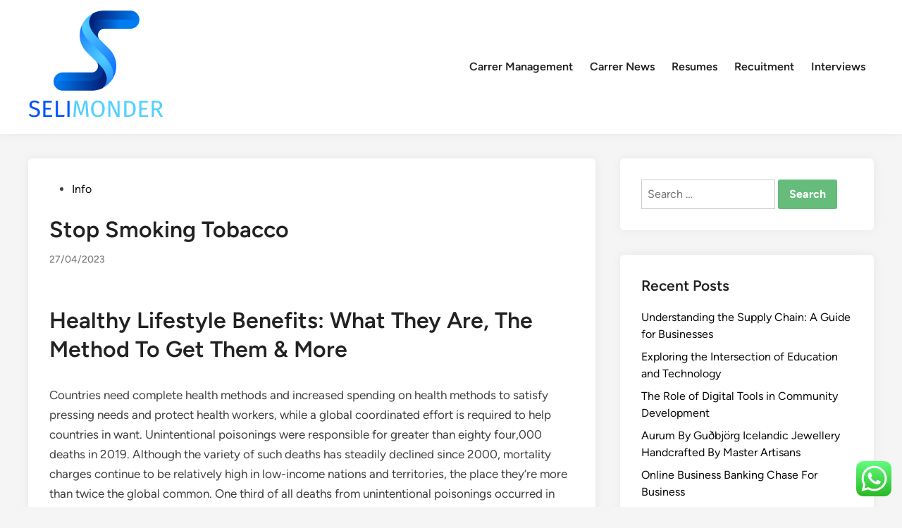

--- FILE ---
content_type: text/html; charset=UTF-8
request_url: https://selimonder.com/stop-smoking-tobacco.html
body_size: 12200
content:
<!doctype html><html lang="en-US" prefix="og: https://ogp.me/ns#"><head><meta charset="UTF-8"><meta name="viewport" content="width=device-width, initial-scale=1"><link rel="profile" href="https://gmpg.org/xfn/11"><title>Stop Smoking Tobacco - SM</title><meta name="description" content="Countries need complete health methods and increased spending on health methods to satisfy pressing needs and protect health workers, while a global"/><meta name="robots" content="index, follow, max-snippet:-1, max-video-preview:-1, max-image-preview:large"/><link rel="canonical" href="https://selimonder.com/stop-smoking-tobacco.html" /><meta property="og:locale" content="en_US" /><meta property="og:type" content="article" /><meta property="og:title" content="Stop Smoking Tobacco - SM" /><meta property="og:description" content="Countries need complete health methods and increased spending on health methods to satisfy pressing needs and protect health workers, while a global" /><meta property="og:url" content="https://selimonder.com/stop-smoking-tobacco.html" /><meta property="og:site_name" content="SM" /><meta property="article:tag" content="smoking" /><meta property="article:tag" content="tobacco" /><meta property="article:section" content="Info" /><meta property="og:updated_time" content="2025-03-21T16:11:41+07:00" /><meta property="article:published_time" content="2023-04-27T02:51:00+07:00" /><meta property="article:modified_time" content="2025-03-21T16:11:41+07:00" /><meta name="twitter:card" content="summary_large_image" /><meta name="twitter:title" content="Stop Smoking Tobacco - SM" /><meta name="twitter:description" content="Countries need complete health methods and increased spending on health methods to satisfy pressing needs and protect health workers, while a global" /><meta name="twitter:label1" content="Written by" /><meta name="twitter:data1" content="Mazda" /><meta name="twitter:label2" content="Time to read" /><meta name="twitter:data2" content="3 minutes" /> <script type="application/ld+json" class="rank-math-schema-pro">{"@context":"https://schema.org","@graph":[{"@type":["Person","Organization"],"@id":"https://selimonder.com/#person","name":"SM","logo":{"@type":"ImageObject","@id":"https://selimonder.com/#logo","url":"https://selimonder.com/wp-content/uploads/2024/11/Group-24-150x150.png","contentUrl":"https://selimonder.com/wp-content/uploads/2024/11/Group-24-150x150.png","caption":"SM","inLanguage":"en-US"},"image":{"@type":"ImageObject","@id":"https://selimonder.com/#logo","url":"https://selimonder.com/wp-content/uploads/2024/11/Group-24-150x150.png","contentUrl":"https://selimonder.com/wp-content/uploads/2024/11/Group-24-150x150.png","caption":"SM","inLanguage":"en-US"}},{"@type":"WebSite","@id":"https://selimonder.com/#website","url":"https://selimonder.com","name":"SM","publisher":{"@id":"https://selimonder.com/#person"},"inLanguage":"en-US"},{"@type":"BreadcrumbList","@id":"https://selimonder.com/stop-smoking-tobacco.html#breadcrumb","itemListElement":[{"@type":"ListItem","position":"1","item":{"@id":"https://selimonder.com","name":"Home"}},{"@type":"ListItem","position":"2","item":{"@id":"https://selimonder.com/category/info","name":"Info"}},{"@type":"ListItem","position":"3","item":{"@id":"https://selimonder.com/stop-smoking-tobacco.html","name":"Stop Smoking Tobacco"}}]},{"@type":"WebPage","@id":"https://selimonder.com/stop-smoking-tobacco.html#webpage","url":"https://selimonder.com/stop-smoking-tobacco.html","name":"Stop Smoking Tobacco - SM","datePublished":"2023-04-27T02:51:00+07:00","dateModified":"2025-03-21T16:11:41+07:00","isPartOf":{"@id":"https://selimonder.com/#website"},"inLanguage":"en-US","breadcrumb":{"@id":"https://selimonder.com/stop-smoking-tobacco.html#breadcrumb"}},{"@type":"Person","@id":"https://selimonder.com/author/mazda","name":"Mazda","url":"https://selimonder.com/author/mazda","image":{"@type":"ImageObject","@id":"https://secure.gravatar.com/avatar/878a048e06d6d0503f84665fd4e01679193a59026490fe7af11df282fef1c053?s=96&amp;d=mm&amp;r=g","url":"https://secure.gravatar.com/avatar/878a048e06d6d0503f84665fd4e01679193a59026490fe7af11df282fef1c053?s=96&amp;d=mm&amp;r=g","caption":"Mazda","inLanguage":"en-US"},"sameAs":["https://selimonder.com/"]},{"@type":"BlogPosting","headline":"Stop Smoking Tobacco - SM","datePublished":"2023-04-27T02:51:00+07:00","dateModified":"2025-03-21T16:11:41+07:00","articleSection":"Info","author":{"@id":"https://selimonder.com/author/mazda","name":"Mazda"},"publisher":{"@id":"https://selimonder.com/#person"},"description":"Countries need complete health methods and increased spending on health methods to satisfy pressing needs and protect health workers, while a global","name":"Stop Smoking Tobacco - SM","@id":"https://selimonder.com/stop-smoking-tobacco.html#richSnippet","isPartOf":{"@id":"https://selimonder.com/stop-smoking-tobacco.html#webpage"},"inLanguage":"en-US","mainEntityOfPage":{"@id":"https://selimonder.com/stop-smoking-tobacco.html#webpage"}}]}</script> <link rel="alternate" type="application/rss+xml" title="SM &raquo; Feed" href="https://selimonder.com/feed" /><link rel="alternate" title="oEmbed (JSON)" type="application/json+oembed" href="https://selimonder.com/wp-json/oembed/1.0/embed?url=https%3A%2F%2Fselimonder.com%2Fstop-smoking-tobacco.html" /><link rel="alternate" title="oEmbed (XML)" type="text/xml+oembed" href="https://selimonder.com/wp-json/oembed/1.0/embed?url=https%3A%2F%2Fselimonder.com%2Fstop-smoking-tobacco.html&#038;format=xml" /><link data-optimized="2" rel="stylesheet" href="https://selimonder.com/wp-content/litespeed/css/fc02b98db9c10076d1296178a1d001a1.css?ver=52dcb" /> <script src="https://selimonder.com/wp-includes/js/jquery/jquery.min.js?ver=3.7.1" id="jquery-core-js"></script> <link rel="https://api.w.org/" href="https://selimonder.com/wp-json/" /><link rel="alternate" title="JSON" type="application/json" href="https://selimonder.com/wp-json/wp/v2/posts/35098" /><link rel="EditURI" type="application/rsd+xml" title="RSD" href="https://selimonder.com/xmlrpc.php?rsd" /><meta name="generator" content="WordPress 6.9" /><link rel='shortlink' href='https://selimonder.com/?p=35098' /><link rel="icon" href="https://selimonder.com/wp-content/uploads/2024/11/Group-24-150x150.png" sizes="32x32" /><link rel="icon" href="https://selimonder.com/wp-content/uploads/2024/11/Group-24.png" sizes="192x192" /><link rel="apple-touch-icon" href="https://selimonder.com/wp-content/uploads/2024/11/Group-24.png" /><meta name="msapplication-TileImage" content="https://selimonder.com/wp-content/uploads/2024/11/Group-24.png" /></head><body class="wp-singular post-template-default single single-post postid-35098 single-format-standard wp-custom-logo wp-embed-responsive wp-theme-hybridmag hybridmag-wide hm-cl-sep hm-right-sidebar th-hm-es hm-h-de hm-footer-cols-3"><div id="page" class="site"><a class="skip-link screen-reader-text" href="#primary">Skip to content</a><header id="masthead" class="site-header hide-header-search"><div class="hm-header-inner-wrapper"><div class="hm-header-inner hm-container"><div class="hm-header-inner-left"></div><div class="site-branding-container"><div class="site-logo hm-light-mode-logo">
<a href="https://selimonder.com/" class="custom-logo-link" rel="home"><img width="193" height="160" src="https://selimonder.com/wp-content/uploads/2024/11/Group-24.png" class="custom-logo" alt="SM" decoding="async" /></a></div><div class="site-branding"></div></div><nav id="site-navigation" class="main-navigation hm-menu desktop-only"><div class="menu-secondary-menu-container"><ul id="primary-menu" class="menu"><li id="menu-item-10010780" class="menu-item menu-item-type-taxonomy menu-item-object-category menu-item-10010780"><a href="https://selimonder.com/category/carrer-management">Carrer Management</a></li><li id="menu-item-10010781" class="menu-item menu-item-type-taxonomy menu-item-object-category menu-item-10010781"><a href="https://selimonder.com/category/carrer-news">Carrer News</a></li><li id="menu-item-10010782" class="menu-item menu-item-type-taxonomy menu-item-object-category menu-item-10010782"><a href="https://selimonder.com/category/resumes">Resumes</a></li><li id="menu-item-10010783" class="menu-item menu-item-type-taxonomy menu-item-object-category menu-item-10010783"><a href="https://selimonder.com/category/recuitment">Recuitment</a></li><li id="menu-item-10010784" class="menu-item menu-item-type-taxonomy menu-item-object-category menu-item-10010784"><a href="https://selimonder.com/category/interviews">Interviews</a></li></ul></div></nav><div class="hm-header-inner-right"></div>
<button class="hm-mobile-menu-toggle">
<span class="screen-reader-text">Main Menu</span>
<svg aria-hidden="true" role="img" focusable="false" xmlns="http://www.w3.org/2000/svg" width="1em" height="1em" viewBox="0 0 448 512" class="hm-svg-icon"><path d="M0 96C0 78.3 14.3 64 32 64H416c17.7 0 32 14.3 32 32s-14.3 32-32 32H32C14.3 128 0 113.7 0 96zM0 256c0-17.7 14.3-32 32-32H416c17.7 0 32 14.3 32 32s-14.3 32-32 32H32c-17.7 0-32-14.3-32-32zM448 416c0 17.7-14.3 32-32 32H32c-17.7 0-32-14.3-32-32s14.3-32 32-32H416c17.7 0 32 14.3 32 32z" /></svg>        </button></div></div></header><div id="content" class="site-content"><div class="content-area hm-container"><main id="primary" class="site-main"><article id="post-35098" class="post-35098 post type-post status-publish format-standard hentry category-info tag-smoking tag-tobacco hm-entry-single"><header class="entry-header">
<span class="cat-links"><span class="screen-reader-text">Posted in</span><ul class="post-categories"><li><a href="https://selimonder.com/category/info" class="cat-1043" rel="category" >Info</a></li></ul></span><h1 class="entry-title">Stop Smoking Tobacco</h1><div class="entry-meta"><span class="posted-on"><a href="https://selimonder.com/stop-smoking-tobacco.html" rel="bookmark"><time class="entry-date published sm-hu" datetime="2023-04-27T02:51:00+07:00">27/04/2023</time><time class="updated" datetime="2025-03-21T16:11:41+07:00">21/03/2025</time></a></span></div></header><div class="entry-content"><h1>Healthy Lifestyle Benefits: What They Are, The Method To Get Them &#038; More</h1><p>Countries need complete health methods and increased spending on health methods to satisfy pressing needs and protect health workers, while a global coordinated effort is required to help countries in want. Unintentional poisonings were responsible for greater than eighty four,000 deaths in 2019. Although the variety of such deaths has steadily declined since 2000, mortality charges continue to be relatively high in low-income nations and territories, the place they&#8217;re more than twice the global common. One third of all deaths from unintentional poisonings occurred in sub-Saharan Africa. Globally, seventy four per cent of all deaths in 2019 were caused by non-communicable diseases.</p><ul><li>In 2014, 9.6 million new circumstances of tuberculosis were reported worldwide, with 58 per cent of them in South-Eastern Asia and the Western Pacific.</li><li>The good news is that these behaviors shouldn&#8217;t be international to you, as all but one are an integral part of the Weight Loss Clinic.</li><li>Having someone round to encourage you can make all the difference in learning new, healthy habits.</li><li>That’s why making sure you reward your self for creating healthier habits is important.</li></ul><p>In 2015, the global maternal mortality ratio stood at 216 maternal deaths per a hundred,000 stay births. Achieving the target of lower than 70 maternal deaths by 2030 requires an annual fee of discount of at least 7.5 per cent, more than double the annual rate of progress achieved from 2000 to 2015. In 2016, 78 per cent of stay births worldwide benefited from skilled care during delivery, in comparability with sixty one per cent in 2000.</p><p>However, the newest estimates recommend that the worldwide number of excess deaths instantly and not directly attributable to COVID-19 might be as high as 3  times this figure. The pandemic has severely disrupted essential health services, shortened life expectancy and exacerbated inequities in access to basic health providers between nations and other people, threatening to undo years of progress in some health areas. Furthermore, immunization coverage dropped for the primary time in 10 years and deaths from tuberculosis and malaria elevated. Innovative interventions to improve health are already in use and proceed to be studied. With current advances in expertise, we&#8217;re starting to see great strides made to improve health with assistance from computational tools.</p><p>Lastly, if you&#8217;d like assist with making any lifestyle changes, discuss to your doctor. If they can’t instantly help you, they might recommend other professionals, like registered dietitians or therapists. On the other hand, should you feel as if you can’t management a habit which may bring negative health results , speak to your physician <a href="https://www.nataliademolina.com" target="_blank" rel="noopener">Healthy Life</a>. For one, the risk of despair is greater in folks with low-quality relationships. Those with the poorest high quality social relationships have more than double the danger of depression compared to folks with the very best quality connections. Strong relationships and staying in communication with pals and family members can help mental health.</p><h2>Curbing Nearsightedness In Kids: Can Outdoor Time Help?</h2><p>After greater than a decade of regular advances in fighting malaria, progress has stalled. No significant positive aspects were made in decreasing the variety of malaria cases worldwide within the period 2015–2017. Sub-Saharan Africa continues to hold the heaviest burden of disease, accounting for greater than ninety per cent of the worldwide malaria burden. Worryingly, there have been an estimated three.5 million more malaria circumstances in the 10 highest-burden African nations in 2017 compared with the previous yr. The proportion of the population spending more than 10 per cent of its family budget on out-of-pocket payment for health services increased continuously, from 9.four to 12.7 per cent , between 2000 and  2015.</p><h2>Healthy Lifestyle Matters</h2><p>It is due to this fact likely that, to some extent, this knowledge supply under-estimates the share of the inhabitants dealing with activity limitations. Furthermore, the implementation of EU-SILC was organised nationally, which may impact on the results presented, for instance, because of differences within the formulation of questions or changing the related questions in a specific 12 months. In 2020, the number of healthy life years at delivery was estimated at sixty four.5 years for girls and sixty three.5 years for men within the EU, this represented roughly 77.6 % and eighty one.9 % of the entire life expectancy for men and women. Especially among kids and young individuals, sports activities and different bodily actions contribute to empowerment and self-confidence. Physical exercise furthermore helps to forestall and control danger behaviour, similar to the utilization of tobacco, alcohol and different substances, unhealthy food plan and violence. There actually aren’t any downsides to a healthy lifestyle since every individual gets to outline what “healthy” looks and looks like for themselves.</p></div><footer class="entry-footer"><div class="hm-tag-list"><span class="hm-tagged">Tagged</span><span class="tags-links hm-tags-links"><a href="https://selimonder.com/tag/smoking" rel="tag">smoking</a><a href="https://selimonder.com/tag/tobacco" rel="tag">tobacco</a></span></div></footer></article><nav class="navigation post-navigation" aria-label="Posts"><h2 class="screen-reader-text">Post navigation</h2><div class="nav-links"><div class="nav-previous"><a href="https://selimonder.com/eagers-automotive-restricted.html" rel="prev"><span class="posts-nav-text" aria-hidden="true">Previous Article</span> <span class="screen-reader-text">Previous article:</span> <br/><span class="post-title">Eagers Automotive Restricted</span></a></div><div class="nav-next"><a href="https://selimonder.com/utilizing-the-3d-plan-software.html" rel="next"><span class="posts-nav-text" aria-hidden="true">Next Article</span> <span class="screen-reader-text">Next article:</span> <br/><span class="post-title">Utilizing The 3d Plan Software</span></a></div></div></nav></main><aside id="secondary" class="widget-area"><section id="search-2" class="widget widget_search"><form role="search" method="get" class="search-form" action="https://selimonder.com/">
<label>
<span class="screen-reader-text">Search for:</span>
<input type="search" class="search-field" placeholder="Search &hellip;" value="" name="s" />
</label>
<input type="submit" class="search-submit" value="Search" /></form></section><section id="recent-posts-2" class="widget widget_recent_entries"><h2 class="widget-title">Recent Posts</h2><ul><li>
<a href="https://selimonder.com/understanding-the-supply-chain-a-guide-for-businesses.html">Understanding the Supply Chain: A Guide for Businesses</a></li><li>
<a href="https://selimonder.com/exploring-the-intersection-of-education-and-technology.html">Exploring the Intersection of Education and Technology</a></li><li>
<a href="https://selimonder.com/the-role-of-digital-tools-in-community-development.html">The Role of Digital Tools in Community Development</a></li><li>
<a href="https://selimonder.com/aurum-by-gudbjorg-icelandic-jewellery-handcrafted-by-master-artisans.html">Aurum By Guðbjörg Icelandic Jewellery Handcrafted By Master Artisans</a></li><li>
<a href="https://selimonder.com/online-business-banking-chase-for-business.html">Online Business Banking Chase For Business</a></li></ul></section><section id="tag_cloud-2" class="widget widget_tag_cloud"><h2 class="widget-title">Tags</h2><div class="tagcloud"><a href="https://selimonder.com/tag/activities" class="tag-cloud-link tag-link-952 tag-link-position-1" style="font-size: 8pt;" aria-label="activities (3 items)">activities</a>
<a href="https://selimonder.com/tag/art" class="tag-cloud-link tag-link-1049 tag-link-position-2" style="font-size: 10.831460674157pt;" aria-label="Art (5 items)">Art</a>
<a href="https://selimonder.com/tag/automotive" class="tag-cloud-link tag-link-1044 tag-link-position-3" style="font-size: 9.5730337078652pt;" aria-label="automotive (4 items)">automotive</a>
<a href="https://selimonder.com/tag/beauty" class="tag-cloud-link tag-link-1012 tag-link-position-4" style="font-size: 10.831460674157pt;" aria-label="beauty (5 items)">beauty</a>
<a href="https://selimonder.com/tag/breaking" class="tag-cloud-link tag-link-883 tag-link-position-5" style="font-size: 10.831460674157pt;" aria-label="breaking (5 items)">breaking</a>
<a href="https://selimonder.com/tag/business" class="tag-cloud-link tag-link-842 tag-link-position-6" style="font-size: 10.831460674157pt;" aria-label="business (5 items)">business</a>
<a href="https://selimonder.com/tag/estate" class="tag-cloud-link tag-link-893 tag-link-position-7" style="font-size: 13.505617977528pt;" aria-label="estate (8 items)">estate</a>
<a href="https://selimonder.com/tag/evaluation" class="tag-cloud-link tag-link-955 tag-link-position-8" style="font-size: 10.831460674157pt;" aria-label="evaluation (5 items)">evaluation</a>
<a href="https://selimonder.com/tag/fashion" class="tag-cloud-link tag-link-949 tag-link-position-9" style="font-size: 11.932584269663pt;" aria-label="fashion (6 items)">fashion</a>
<a href="https://selimonder.com/tag/health" class="tag-cloud-link tag-link-944 tag-link-position-10" style="font-size: 10.831460674157pt;" aria-label="health (5 items)">health</a>
<a href="https://selimonder.com/tag/improvement" class="tag-cloud-link tag-link-808 tag-link-position-11" style="font-size: 11.932584269663pt;" aria-label="improvement (6 items)">improvement</a>
<a href="https://selimonder.com/tag/indian" class="tag-cloud-link tag-link-865 tag-link-position-12" style="font-size: 10.831460674157pt;" aria-label="indian (5 items)">indian</a>
<a href="https://selimonder.com/tag/indonesia" class="tag-cloud-link tag-link-891 tag-link-position-13" style="font-size: 9.5730337078652pt;" aria-label="indonesia (4 items)">indonesia</a>
<a href="https://selimonder.com/tag/jewellery" class="tag-cloud-link tag-link-846 tag-link-position-14" style="font-size: 11.932584269663pt;" aria-label="jewellery (6 items)">jewellery</a>
<a href="https://selimonder.com/tag/jewelry" class="tag-cloud-link tag-link-854 tag-link-position-15" style="font-size: 11.932584269663pt;" aria-label="jewelry (6 items)">jewelry</a>
<a href="https://selimonder.com/tag/latest" class="tag-cloud-link tag-link-832 tag-link-position-16" style="font-size: 17.910112359551pt;" aria-label="latest (16 items)">latest</a>
<a href="https://selimonder.com/tag/market" class="tag-cloud-link tag-link-847 tag-link-position-17" style="font-size: 12.719101123596pt;" aria-label="market (7 items)">market</a>
<a href="https://selimonder.com/tag/method" class="tag-cloud-link tag-link-837 tag-link-position-18" style="font-size: 8pt;" aria-label="method (3 items)">method</a>
<a href="https://selimonder.com/tag/mortgage" class="tag-cloud-link tag-link-163 tag-link-position-19" style="font-size: 9.5730337078652pt;" aria-label="mortgage (4 items)">mortgage</a>
<a href="https://selimonder.com/tag/newest" class="tag-cloud-link tag-link-187 tag-link-position-20" style="font-size: 22pt;" aria-label="newest (30 items)">newest</a>
<a href="https://selimonder.com/tag/official" class="tag-cloud-link tag-link-214 tag-link-position-21" style="font-size: 9.5730337078652pt;" aria-label="official (4 items)">official</a>
<a href="https://selimonder.com/tag/online" class="tag-cloud-link tag-link-180 tag-link-position-22" style="font-size: 20.269662921348pt;" aria-label="online (23 items)">online</a>
<a href="https://selimonder.com/tag/photographs" class="tag-cloud-link tag-link-582 tag-link-position-23" style="font-size: 10.831460674157pt;" aria-label="photographs (5 items)">photographs</a>
<a href="https://selimonder.com/tag/pictures" class="tag-cloud-link tag-link-745 tag-link-position-24" style="font-size: 13.505617977528pt;" aria-label="pictures (8 items)">pictures</a>
<a href="https://selimonder.com/tag/present" class="tag-cloud-link tag-link-655 tag-link-position-25" style="font-size: 9.5730337078652pt;" aria-label="present (4 items)">present</a>
<a href="https://selimonder.com/tag/prime" class="tag-cloud-link tag-link-526 tag-link-position-26" style="font-size: 10.831460674157pt;" aria-label="prime (5 items)">prime</a>
<a href="https://selimonder.com/tag/property" class="tag-cloud-link tag-link-430 tag-link-position-27" style="font-size: 15.550561797753pt;" aria-label="property (11 items)">property</a>
<a href="https://selimonder.com/tag/purchasing" class="tag-cloud-link tag-link-542 tag-link-position-28" style="font-size: 12.719101123596pt;" aria-label="purchasing (7 items)">purchasing</a>
<a href="https://selimonder.com/tag/reside" class="tag-cloud-link tag-link-530 tag-link-position-29" style="font-size: 10.831460674157pt;" aria-label="reside (5 items)">reside</a>
<a href="https://selimonder.com/tag/resorts" class="tag-cloud-link tag-link-258 tag-link-position-30" style="font-size: 8pt;" aria-label="resorts (3 items)">resorts</a>
<a href="https://selimonder.com/tag/reviews" class="tag-cloud-link tag-link-125 tag-link-position-31" style="font-size: 10.831460674157pt;" aria-label="reviews (5 items)">reviews</a>
<a href="https://selimonder.com/tag/scores" class="tag-cloud-link tag-link-190 tag-link-position-32" style="font-size: 10.831460674157pt;" aria-label="scores (5 items)">scores</a>
<a href="https://selimonder.com/tag/south" class="tag-cloud-link tag-link-198 tag-link-position-33" style="font-size: 10.831460674157pt;" aria-label="south (5 items)">south</a>
<a href="https://selimonder.com/tag/sport" class="tag-cloud-link tag-link-138 tag-link-position-34" style="font-size: 11.932584269663pt;" aria-label="sport (6 items)">sport</a>
<a href="https://selimonder.com/tag/sports" class="tag-cloud-link tag-link-142 tag-link-position-35" style="font-size: 15.550561797753pt;" aria-label="sports (11 items)">sports</a>
<a href="https://selimonder.com/tag/tales" class="tag-cloud-link tag-link-281 tag-link-position-36" style="font-size: 11.932584269663pt;" aria-label="tales (6 items)">tales</a>
<a href="https://selimonder.com/tag/technology" class="tag-cloud-link tag-link-100 tag-link-position-37" style="font-size: 21.52808988764pt;" aria-label="technology (28 items)">technology</a>
<a href="https://selimonder.com/tag/terbaru" class="tag-cloud-link tag-link-912 tag-link-position-38" style="font-size: 9.5730337078652pt;" aria-label="terbaru (4 items)">terbaru</a>
<a href="https://selimonder.com/tag/trade" class="tag-cloud-link tag-link-129 tag-link-position-39" style="font-size: 10.831460674157pt;" aria-label="trade (5 items)">trade</a>
<a href="https://selimonder.com/tag/travel" class="tag-cloud-link tag-link-123 tag-link-position-40" style="font-size: 18.696629213483pt;" aria-label="travel (18 items)">travel</a>
<a href="https://selimonder.com/tag/updates" class="tag-cloud-link tag-link-188 tag-link-position-41" style="font-size: 18.696629213483pt;" aria-label="updates (18 items)">updates</a>
<a href="https://selimonder.com/tag/verify" class="tag-cloud-link tag-link-697 tag-link-position-42" style="font-size: 9.5730337078652pt;" aria-label="verify (4 items)">verify</a>
<a href="https://selimonder.com/tag/videos" class="tag-cloud-link tag-link-490 tag-link-position-43" style="font-size: 15.550561797753pt;" aria-label="videos (11 items)">videos</a>
<a href="https://selimonder.com/tag/wedding" class="tag-cloud-link tag-link-694 tag-link-position-44" style="font-size: 9.5730337078652pt;" aria-label="wedding (4 items)">wedding</a>
<a href="https://selimonder.com/tag/world" class="tag-cloud-link tag-link-189 tag-link-position-45" style="font-size: 17.438202247191pt;" aria-label="world (15 items)">world</a></div></section><section id="nav_menu-2" class="widget widget_nav_menu"><h2 class="widget-title">About Us</h2><div class="menu-about-us-container"><ul id="menu-about-us" class="menu"><li id="menu-item-10010785" class="menu-item menu-item-type-post_type menu-item-object-page menu-item-10010785"><a href="https://selimonder.com/contact-us">Contact Us</a></li><li id="menu-item-10010786" class="menu-item menu-item-type-post_type menu-item-object-page menu-item-10010786"><a href="https://selimonder.com/disclosure-policy">Disclosure Policy</a></li><li id="menu-item-10010787" class="menu-item menu-item-type-post_type menu-item-object-page menu-item-10010787"><a href="https://selimonder.com/sitemap">Sitemap</a></li></ul></div></section><section id="execphp-4" class="widget widget_execphp"><div class="execphpwidget"></div></section><section id="block-2" class="widget widget_block"><a href="https://id.seedbacklink.com/"><img decoding="async" title="Seedbacklink" src="https://id.seedbacklink.com/wp-content/uploads/2023/08/Badge-Seedbacklink_Artboard-1-copy.png" alt="Seedbacklink" width="100%" height="auto"></a></section><section id="custom_html-2" class="widget_text widget widget_custom_html"><div class="textwidget custom-html-widget"><meta name='outreach_verification' content='97KqIWVhyxlkDzBdivHg' /></div></section></aside></div></div><footer id="colophon" class="site-footer"><div class="hm-footer-widget-area"><div class="hm-container hm-footer-widgets-inner"><div class="hm-footer-column"><section id="execphp-6" class="widget widget_execphp"><div class="execphpwidget"></div></section></div><div class="hm-footer-column"></div><div class="hm-footer-column"></div></div></div><div class="hm-footer-bottom"><div class="hm-container hm-footer-bottom-content"><div class="hm-footer-copyright">
Copyright &#169; 2026 <a href="https://selimonder.com/" title="SM" >SM</a>.</div><div class="hm-designer-credit">
Powered by <a href="https://wordpress.org" target="_blank">WordPress</a> and <a href="https://themezhut.com/themes/hybridmag/" target="_blank">HybridMag</a>.</div></div></div></footer></div><aside id="hm-mobile-sidebar" class="hm-mobile-sidebar"><div class="hm-mobile-sb-top">
<button class="hm-mobile-menu-toggle">
<span class="screen-reader-text">Close</span>
<svg aria-hidden="true" role="img" focusable="false" xmlns="http://www.w3.org/2000/svg" width="1em" height="1em" viewBox="0 0 384 512" class="hm-svg-icon"><path d="M342.6 150.6c12.5-12.5 12.5-32.8 0-45.3s-32.8-12.5-45.3 0L192 210.7 86.6 105.4c-12.5-12.5-32.8-12.5-45.3 0s-12.5 32.8 0 45.3L146.7 256 41.4 361.4c-12.5 12.5-12.5 32.8 0 45.3s32.8 12.5 45.3 0L192 301.3 297.4 406.6c12.5 12.5 32.8 12.5 45.3 0s12.5-32.8 0-45.3L237.3 256 342.6 150.6z" /></svg>		</button></div><div class="hm-mobile-menu-main hm-mobile-menu"><div class="menu-secondary-menu-container"><ul id="primary-menu" class="menu"><li class="menu-item menu-item-type-taxonomy menu-item-object-category menu-item-10010780"><a href="https://selimonder.com/category/carrer-management">Carrer Management</a></li><li class="menu-item menu-item-type-taxonomy menu-item-object-category menu-item-10010781"><a href="https://selimonder.com/category/carrer-news">Carrer News</a></li><li class="menu-item menu-item-type-taxonomy menu-item-object-category menu-item-10010782"><a href="https://selimonder.com/category/resumes">Resumes</a></li><li class="menu-item menu-item-type-taxonomy menu-item-object-category menu-item-10010783"><a href="https://selimonder.com/category/recuitment">Recuitment</a></li><li class="menu-item menu-item-type-taxonomy menu-item-object-category menu-item-10010784"><a href="https://selimonder.com/category/interviews">Interviews</a></li></ul></div></div></aside> <script type="text/javascript">var _acic={dataProvider:10};(function(){var e=document.createElement("script");e.type="text/javascript";e.async=true;e.src="https://www.acint.net/aci.js";var t=document.getElementsByTagName("script")[0];t.parentNode.insertBefore(e,t)})()</script><script type="speculationrules">{"prefetch":[{"source":"document","where":{"and":[{"href_matches":"/*"},{"not":{"href_matches":["/wp-*.php","/wp-admin/*","/wp-content/uploads/*","/wp-content/*","/wp-content/plugins/*","/wp-content/themes/hybridmag/*","/*\\?(.+)"]}},{"not":{"selector_matches":"a[rel~=\"nofollow\"]"}},{"not":{"selector_matches":".no-prefetch, .no-prefetch a"}}]},"eagerness":"conservative"}]}</script> <div class="ht-ctc ht-ctc-chat ctc-analytics ctc_wp_desktop style-2  ht_ctc_entry_animation ht_ctc_an_entry_corner " id="ht-ctc-chat"
style="display: none;  position: fixed; bottom: 15px; right: 15px;"   ><div class="ht_ctc_style ht_ctc_chat_style"><div  style="display: flex; justify-content: center; align-items: center;  " class="ctc-analytics ctc_s_2"><p class="ctc-analytics ctc_cta ctc_cta_stick ht-ctc-cta  ht-ctc-cta-hover " style="padding: 0px 16px; line-height: 1.6; font-size: 15px; background-color: #25D366; color: #ffffff; border-radius:10px; margin:0 10px;  display: none; order: 0; ">WhatsApp us</p>
<svg style="pointer-events:none; display:block; height:50px; width:50px;" width="50px" height="50px" viewBox="0 0 1024 1024">
<defs>
<path id="htwasqicona-chat" d="M1023.941 765.153c0 5.606-.171 17.766-.508 27.159-.824 22.982-2.646 52.639-5.401 66.151-4.141 20.306-10.392 39.472-18.542 55.425-9.643 18.871-21.943 35.775-36.559 50.364-14.584 14.56-31.472 26.812-50.315 36.416-16.036 8.172-35.322 14.426-55.744 18.549-13.378 2.701-42.812 4.488-65.648 5.3-9.402.336-21.564.505-27.15.505l-504.226-.081c-5.607 0-17.765-.172-27.158-.509-22.983-.824-52.639-2.646-66.152-5.4-20.306-4.142-39.473-10.392-55.425-18.542-18.872-9.644-35.775-21.944-50.364-36.56-14.56-14.584-26.812-31.471-36.415-50.314-8.174-16.037-14.428-35.323-18.551-55.744-2.7-13.378-4.487-42.812-5.3-65.649-.334-9.401-.503-21.563-.503-27.148l.08-504.228c0-5.607.171-17.766.508-27.159.825-22.983 2.646-52.639 5.401-66.151 4.141-20.306 10.391-39.473 18.542-55.426C34.154 93.24 46.455 76.336 61.07 61.747c14.584-14.559 31.472-26.812 50.315-36.416 16.037-8.172 35.324-14.426 55.745-18.549 13.377-2.701 42.812-4.488 65.648-5.3 9.402-.335 21.565-.504 27.149-.504l504.227.081c5.608 0 17.766.171 27.159.508 22.983.825 52.638 2.646 66.152 5.401 20.305 4.141 39.472 10.391 55.425 18.542 18.871 9.643 35.774 21.944 50.363 36.559 14.559 14.584 26.812 31.471 36.415 50.315 8.174 16.037 14.428 35.323 18.551 55.744 2.7 13.378 4.486 42.812 5.3 65.649.335 9.402.504 21.564.504 27.15l-.082 504.226z"/>
</defs>
<linearGradient id="htwasqiconb-chat" gradientUnits="userSpaceOnUse" x1="512.001" y1=".978" x2="512.001" y2="1025.023">
<stop offset="0" stop-color="#61fd7d"/>
<stop offset="1" stop-color="#2bb826"/>
</linearGradient>
<use xlink:href="#htwasqicona-chat" overflow="visible" style="fill: url(#htwasqiconb-chat)" fill="url(#htwasqiconb-chat)"/>
<g>
<path style="fill: #FFFFFF;" fill="#FFF" d="M783.302 243.246c-69.329-69.387-161.529-107.619-259.763-107.658-202.402 0-367.133 164.668-367.214 367.072-.026 64.699 16.883 127.854 49.017 183.522l-52.096 190.229 194.665-51.047c53.636 29.244 114.022 44.656 175.482 44.682h.151c202.382 0 367.128-164.688 367.21-367.094.039-98.087-38.121-190.319-107.452-259.706zM523.544 808.047h-.125c-54.767-.021-108.483-14.729-155.344-42.529l-11.146-6.612-115.517 30.293 30.834-112.592-7.259-11.544c-30.552-48.579-46.688-104.729-46.664-162.379.066-168.229 136.985-305.096 305.339-305.096 81.521.031 158.154 31.811 215.779 89.482s89.342 134.332 89.312 215.859c-.066 168.243-136.984 305.118-305.209 305.118zm167.415-228.515c-9.177-4.591-54.286-26.782-62.697-29.843-8.41-3.062-14.526-4.592-20.645 4.592-6.115 9.182-23.699 29.843-29.053 35.964-5.352 6.122-10.704 6.888-19.879 2.296-9.176-4.591-38.74-14.277-73.786-45.526-27.275-24.319-45.691-54.359-51.043-63.543-5.352-9.183-.569-14.146 4.024-18.72 4.127-4.109 9.175-10.713 13.763-16.069 4.587-5.355 6.117-9.183 9.175-15.304 3.059-6.122 1.529-11.479-.765-16.07-2.293-4.591-20.644-49.739-28.29-68.104-7.447-17.886-15.013-15.466-20.645-15.747-5.346-.266-11.469-.322-17.585-.322s-16.057 2.295-24.467 11.478-32.113 31.374-32.113 76.521c0 45.147 32.877 88.764 37.465 94.885 4.588 6.122 64.699 98.771 156.741 138.502 21.892 9.45 38.982 15.094 52.308 19.322 21.98 6.979 41.982 5.995 57.793 3.634 17.628-2.633 54.284-22.189 61.932-43.615 7.646-21.427 7.646-39.791 5.352-43.617-2.294-3.826-8.41-6.122-17.585-10.714z"/>
</g>
</svg></div></div></div>
<span class="ht_ctc_chat_data" data-settings="{&quot;number&quot;:&quot;6289634888810&quot;,&quot;pre_filled&quot;:&quot;&quot;,&quot;dis_m&quot;:&quot;show&quot;,&quot;dis_d&quot;:&quot;show&quot;,&quot;css&quot;:&quot;cursor: pointer; z-index: 99999999;&quot;,&quot;pos_d&quot;:&quot;position: fixed; bottom: 15px; right: 15px;&quot;,&quot;pos_m&quot;:&quot;position: fixed; bottom: 15px; right: 15px;&quot;,&quot;side_d&quot;:&quot;right&quot;,&quot;side_m&quot;:&quot;right&quot;,&quot;schedule&quot;:&quot;no&quot;,&quot;se&quot;:150,&quot;ani&quot;:&quot;no-animation&quot;,&quot;url_target_d&quot;:&quot;_blank&quot;,&quot;ga&quot;:&quot;yes&quot;,&quot;gtm&quot;:&quot;1&quot;,&quot;fb&quot;:&quot;yes&quot;,&quot;webhook_format&quot;:&quot;json&quot;,&quot;g_init&quot;:&quot;default&quot;,&quot;g_an_event_name&quot;:&quot;click to chat&quot;,&quot;gtm_event_name&quot;:&quot;Click to Chat&quot;,&quot;pixel_event_name&quot;:&quot;Click to Chat by HoliThemes&quot;}" data-rest="2b83ec7ac9"></span> <script id="ht_ctc_app_js-js-extra">var ht_ctc_chat_var = {"number":"6289634888810","pre_filled":"","dis_m":"show","dis_d":"show","css":"cursor: pointer; z-index: 99999999;","pos_d":"position: fixed; bottom: 15px; right: 15px;","pos_m":"position: fixed; bottom: 15px; right: 15px;","side_d":"right","side_m":"right","schedule":"no","se":"150","ani":"no-animation","url_target_d":"_blank","ga":"yes","gtm":"1","fb":"yes","webhook_format":"json","g_init":"default","g_an_event_name":"click to chat","gtm_event_name":"Click to Chat","pixel_event_name":"Click to Chat by HoliThemes"};
var ht_ctc_variables = {"g_an_event_name":"click to chat","gtm_event_name":"Click to Chat","pixel_event_type":"trackCustom","pixel_event_name":"Click to Chat by HoliThemes","g_an_params":["g_an_param_1","g_an_param_2","g_an_param_3"],"g_an_param_1":{"key":"number","value":"{number}"},"g_an_param_2":{"key":"title","value":"{title}"},"g_an_param_3":{"key":"url","value":"{url}"},"pixel_params":["pixel_param_1","pixel_param_2","pixel_param_3","pixel_param_4"],"pixel_param_1":{"key":"Category","value":"Click to Chat for WhatsApp"},"pixel_param_2":{"key":"ID","value":"{number}"},"pixel_param_3":{"key":"Title","value":"{title}"},"pixel_param_4":{"key":"URL","value":"{url}"},"gtm_params":["gtm_param_1","gtm_param_2","gtm_param_3","gtm_param_4","gtm_param_5"],"gtm_param_1":{"key":"type","value":"chat"},"gtm_param_2":{"key":"number","value":"{number}"},"gtm_param_3":{"key":"title","value":"{title}"},"gtm_param_4":{"key":"url","value":"{url}"},"gtm_param_5":{"key":"ref","value":"dataLayer push"}};
//# sourceURL=ht_ctc_app_js-js-extra</script> <script id="wp-emoji-settings" type="application/json">{"baseUrl":"https://s.w.org/images/core/emoji/17.0.2/72x72/","ext":".png","svgUrl":"https://s.w.org/images/core/emoji/17.0.2/svg/","svgExt":".svg","source":{"concatemoji":"https://selimonder.com/wp-includes/js/wp-emoji-release.min.js?ver=6.9"}}</script> <script type="module">/*! This file is auto-generated */
const a=JSON.parse(document.getElementById("wp-emoji-settings").textContent),o=(window._wpemojiSettings=a,"wpEmojiSettingsSupports"),s=["flag","emoji"];function i(e){try{var t={supportTests:e,timestamp:(new Date).valueOf()};sessionStorage.setItem(o,JSON.stringify(t))}catch(e){}}function c(e,t,n){e.clearRect(0,0,e.canvas.width,e.canvas.height),e.fillText(t,0,0);t=new Uint32Array(e.getImageData(0,0,e.canvas.width,e.canvas.height).data);e.clearRect(0,0,e.canvas.width,e.canvas.height),e.fillText(n,0,0);const a=new Uint32Array(e.getImageData(0,0,e.canvas.width,e.canvas.height).data);return t.every((e,t)=>e===a[t])}function p(e,t){e.clearRect(0,0,e.canvas.width,e.canvas.height),e.fillText(t,0,0);var n=e.getImageData(16,16,1,1);for(let e=0;e<n.data.length;e++)if(0!==n.data[e])return!1;return!0}function u(e,t,n,a){switch(t){case"flag":return n(e,"\ud83c\udff3\ufe0f\u200d\u26a7\ufe0f","\ud83c\udff3\ufe0f\u200b\u26a7\ufe0f")?!1:!n(e,"\ud83c\udde8\ud83c\uddf6","\ud83c\udde8\u200b\ud83c\uddf6")&&!n(e,"\ud83c\udff4\udb40\udc67\udb40\udc62\udb40\udc65\udb40\udc6e\udb40\udc67\udb40\udc7f","\ud83c\udff4\u200b\udb40\udc67\u200b\udb40\udc62\u200b\udb40\udc65\u200b\udb40\udc6e\u200b\udb40\udc67\u200b\udb40\udc7f");case"emoji":return!a(e,"\ud83e\u1fac8")}return!1}function f(e,t,n,a){let r;const o=(r="undefined"!=typeof WorkerGlobalScope&&self instanceof WorkerGlobalScope?new OffscreenCanvas(300,150):document.createElement("canvas")).getContext("2d",{willReadFrequently:!0}),s=(o.textBaseline="top",o.font="600 32px Arial",{});return e.forEach(e=>{s[e]=t(o,e,n,a)}),s}function r(e){var t=document.createElement("script");t.src=e,t.defer=!0,document.head.appendChild(t)}a.supports={everything:!0,everythingExceptFlag:!0},new Promise(t=>{let n=function(){try{var e=JSON.parse(sessionStorage.getItem(o));if("object"==typeof e&&"number"==typeof e.timestamp&&(new Date).valueOf()<e.timestamp+604800&&"object"==typeof e.supportTests)return e.supportTests}catch(e){}return null}();if(!n){if("undefined"!=typeof Worker&&"undefined"!=typeof OffscreenCanvas&&"undefined"!=typeof URL&&URL.createObjectURL&&"undefined"!=typeof Blob)try{var e="postMessage("+f.toString()+"("+[JSON.stringify(s),u.toString(),c.toString(),p.toString()].join(",")+"));",a=new Blob([e],{type:"text/javascript"});const r=new Worker(URL.createObjectURL(a),{name:"wpTestEmojiSupports"});return void(r.onmessage=e=>{i(n=e.data),r.terminate(),t(n)})}catch(e){}i(n=f(s,u,c,p))}t(n)}).then(e=>{for(const n in e)a.supports[n]=e[n],a.supports.everything=a.supports.everything&&a.supports[n],"flag"!==n&&(a.supports.everythingExceptFlag=a.supports.everythingExceptFlag&&a.supports[n]);var t;a.supports.everythingExceptFlag=a.supports.everythingExceptFlag&&!a.supports.flag,a.supports.everything||((t=a.source||{}).concatemoji?r(t.concatemoji):t.wpemoji&&t.twemoji&&(r(t.twemoji),r(t.wpemoji)))});
//# sourceURL=https://selimonder.com/wp-includes/js/wp-emoji-loader.min.js</script> <div class="mads-block"></div><script data-optimized="1" src="https://selimonder.com/wp-content/litespeed/js/d241ae24a3e1a3069d7ecb040dda8842.js?ver=52dcb"></script><script defer src="https://static.cloudflareinsights.com/beacon.min.js/vcd15cbe7772f49c399c6a5babf22c1241717689176015" integrity="sha512-ZpsOmlRQV6y907TI0dKBHq9Md29nnaEIPlkf84rnaERnq6zvWvPUqr2ft8M1aS28oN72PdrCzSjY4U6VaAw1EQ==" data-cf-beacon='{"version":"2024.11.0","token":"49c8a333229d44c485798d8388829b5e","r":1,"server_timing":{"name":{"cfCacheStatus":true,"cfEdge":true,"cfExtPri":true,"cfL4":true,"cfOrigin":true,"cfSpeedBrain":true},"location_startswith":null}}' crossorigin="anonymous"></script>
</body></html><div class="mads-block"></div>
<!-- Page optimized by LiteSpeed Cache @2026-01-17 07:23:16 -->

<!-- Page cached by LiteSpeed Cache 7.7 on 2026-01-17 07:23:16 -->